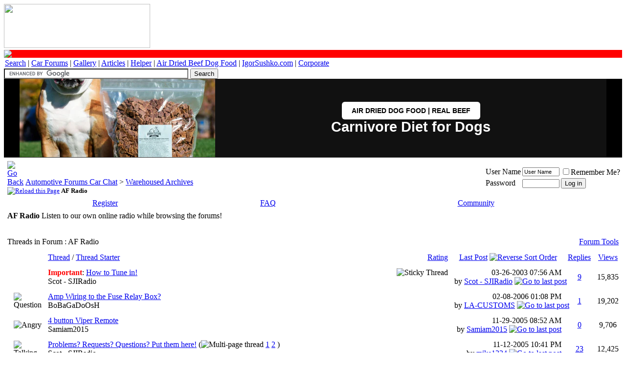

--- FILE ---
content_type: text/html; charset=ISO-8859-1
request_url: https://www.automotiveforums.com/vbulletin/forumdisplay.php?s=184a968689f921bbc220c72159d4d8f5&f=1154
body_size: 13632
content:
<!DOCTYPE html>
<!-- BEGIN TEMPLATE: FORUMDISPLAY -->

<html xmlns="https://www.w3.org/1999/xhtml" dir="ltr" lang="en">
<!--  -->
<head>
<!-- BEGIN TEMPLATE: headinclude -->
<meta http-equiv="Content-Type" content="text/html; charset=ISO-8859-1" />
<meta http-equiv="Content-Security-Policy" content="upgrade-insecure-requests" />

	<style type="text/css">
@media screen and (max-width: 768px) {

    /* 1. Baseline Text Size */
    body, table, tr, td, th, p, li, div, font, span, a, strong, b, i, u, input, select, textarea {
        font-size: 14px !important;
        line-height: 1.8 !important;
    }

    /* --- FIX: RED LINE COLLAPSE --- */
    /* This targets the red row specifically and forces it to be tiny */
    tr[bgcolor="#FF0000"] td {
        font-size: 0px !important;
        line-height: 0px !important;
        height: 3px !important;
        padding: 0px !important;
    }

    /* 2. Target ONLY the Forum Title Column for wrapping */
    td.alt1Active, 
    td.alt1Active div, 
    td.alt1Active a {
        white-space: normal !important;
        word-wrap: break-word !important;
        overflow-wrap: break-word !important;
        word-break: break-word !important;
        max-width: 100vw !important;
    }

    /* 3. Hide Threads & Posts (With Protection for Categories) */
    .tborder tr > td:first-child:nth-last-child(n+4) ~ td:nth-last-child(1):not(.tcat):not(.af_col_4),
    .tborder tr > td:first-child:nth-last-child(n+4) ~ td:nth-last-child(2):not(.tcat):not(.af_col_3) {
        display: none !important;
    }
}
</style>


<meta name="keywords" content="AF Radio, automotive forums, forum, message board, bulletin board, discussion, discuss, autos, auto, car, cars, problems, technical, community" />
<meta name="description" content="Listen to our own online radio while browsing the forums!" />

<base href="https://www.automotiveforums.com/vbulletin/" />
<script type="9543403c3b7bad4302388691-text/javascript">var plstart = new Date();</script> 
<!-- CSS Stylesheet -->
<link rel="stylesheet" type="text/css" href="https://staticaf.com/vbulletin/clientscript/all_CSS_combined.css" id="vbulletin_css" />


<!-- / CSS Stylesheet -->

<!--forumdisplay or index -->
<!-- guest -->
<script type="9543403c3b7bad4302388691-text/javascript" src="https://staticaf.com/vbulletin/clientscript/guestforum.js?v=380"></script>







<script type="9543403c3b7bad4302388691-text/javascript">
<!--
var SESSIONURL = "s=2ac76b78702e9a881ed4a1b46bd88d59&";
var SECURITYTOKEN = "guest";
var IMGDIR_MISC = "https://staticaf.com/vbulletin/images/misc";
var vb_disable_ajax = parseInt("0", 10);
// -->
</script>

<!-- PUT THIS TAG IN THE head SECTION -->
<script type="9543403c3b7bad4302388691-text/javascript">
var googletag = googletag || {};
googletag.cmd = googletag.cmd || [];
(function() {
var gads = document.createElement('script');
gads.async = true;
gads.type = 'text/javascript';
var useSSL = 'https:' == document.location.protocol;
gads.src = (useSSL ? 'https:' : 'http:') + 
'//www.googletagservices.com/tag/js/gpt.js';
var node = document.getElementsByTagName('script')[0];
node.parentNode.insertBefore(gads, node);
})();
</script>
<script type="9543403c3b7bad4302388691-text/javascript">
googletag.cmd.push(function() {




  googletag.defineSlot('/1012344/970x90_Top', [[970, 90], [970, 250]], 'div-gpt-ad-1401789828029-2').addService(googletag.pubads());
  // googletag.defineSlot('/1012344/Forums_ROS_160x600_noad', [160, 600], 'div-gpt-ad-1401789828029-3').addService(googletag.pubads());


googletag.defineSlot('/1012344/1x1', [1,1], 'div-gpt-ad-1401789828029-3').addService(googletag.pubads());
googletag.pubads().setTargeting("forumid", ["1154","1767","-1"]);
googletag.pubads().enableSingleRequest();
googletag.pubads().disableInitialLoad();
googletag.pubads().collapseEmptyDivs(true);
googletag.enableServices();
});
</script>
<!-- AWS START AMAZON -->
<script type="9543403c3b7bad4302388691-text/javascript">
  !function(a9,a,p,s,t,A,g){if(a[a9])return;function q(c,r){a[a9]._Q.push([c,r])}a[a9]={init:function(){q("i",arguments)},fetchBids:function(){q("f",arguments)},setDisplayBids:function(){},targetingKeys:function(){return[]},_Q:[]};A=p.createElement(s);A.async=!0;A.src=t;g=p.getElementsByTagName(s)[0];g.parentNode.insertBefore(A,g)}("apstag",window,document,"script","//c.amazon-adsystem.com/aax2/apstag.js");

  // initialize apstag and have apstag set bids on the googletag slots when they are returned to the page
  apstag.init({
    pubID: '383ee732-bb46-491a-a02c-c1dc18ee7e73',
    adServer: 'googletag',
    bidTimeout: 2e3
  });
  // request the bids for the four googletag slots
  apstag.fetchBids({
    slots: [
	
	
	{
      slotID: 'div-gpt-ad-1401789828029-2', //example: div-gpt-ad-1475102693815-0
      slotName: '/1012344/970x90_Top', //example: //example: /116082170/slot2
      sizes: [[970, 90], [970, 250]] //example: [[300,250],[300, 600]]
    }
	
	
	
	]
  }, function(bids) {
    // set apstag bids, then trigger the first request to DFP
    googletag.cmd.push(function() {
      apstag.setDisplayBids();
      googletag.pubads().refresh();    
    });
  });
</script>

<!-- AWS END AMAZON -->

<!-- '/vbulletin/forumdisplay.php' END OF TAG FOR head SECTION -->



	<link rel="alternate" type="application/rss+xml" title="Automotive Forums Car Chat RSS Feed" href="external.php?type=RSS2" />
	
		<link rel="alternate" type="application/rss+xml" title="Automotive Forums Car Chat - AF Radio - RSS Feed" href="external.php?type=RSS2&amp;forumids=1154" />

<meta name="viewport" content="width=device-width, initial-scale=1">





<link rel="canonical" href="https://www.automotiveforums.com/vbulletin/forumdisplay.php?f=1154"/>




<!-- END TEMPLATE: headinclude -->
<title>AF Radio - Automotive Forums Car Chat</title>

</head>
<body>
<!-- BEGIN TEMPLATE: header -->
<!-- /1012344/1x1 -->
<div id='div-gpt-ad-1401789828029-3'>
<script type="9543403c3b7bad4302388691-text/javascript">
googletag.cmd.push(function() { googletag.display('div-gpt-ad-1401789828029-3'); });
</script>
</div>
<base href="https://www.automotiveforums.com/vbulletin/" />
<a name="top"></a>
       <a href="https://www.automotiveforums.com"><img border="0" scalefit="1" width="299" height="90" src="https://staticaf.com/img/logo/normallogo-dependency.gif"></a>

<table border="0" cellspacing="0" cellpadding="2" width="100%">
<tr bgcolor="#FF0000">
    <td align="left" style="line-height: 0px; font-size: 0px; padding: 0px; height: 3px;">
        <img src="https://staticaf.com/img/pixel.gif" width="1" height="3" border="0" alt="-">
    </td>
</tr>
<tr class="sitenav"><td>
    <a target="_top" href="https://www.automotiveforums.com/search">Search</a> | <a target="_top" href="https://www.automotiveforums.com">Car Forums</a> | <a target="_top" href="https://files.automotiveforums.com">Gallery</a> | <a target="_top" href="https://www.automotivearticles.com">Articles</a> | <a target="_top" href="https://www.automotivehelper.com">Helper</a> | <a target="_top" href="https://grandfuturedogfood.com" onClick="if (!window.__cfRLUnblockHandlers) return false; javascript: pageTracker._trackPageview('/outgoing/dogfood');" data-cf-modified-9543403c3b7bad4302388691-="">Air Dried Beef Dog Food</a> | <a target="_top" href="https://www.igorsushko.com" onClick="if (!window.__cfRLUnblockHandlers) return false; javascript: pageTracker._trackPageview('/outgoing/igorsushko.com');" data-cf-modified-9543403c3b7bad4302388691-="">IgorSushko.com</a> | <a target="_top" href="https://www.automotiveforums.com/corporate/index.php">Corporate</a>
</td></tr>
</table>

<div class="af-top-decoration"></div>

<div class="af-navbar-wrap">
    
    <div class="af-nav-item af-search-box">
        <form action="https://www.automotiveforums.com/search/af.php" id="cse-search-box">
            <div>
                <input type="hidden" name="cx" value="partner-pub-2911997839133131:1336129406" />
                <input type="hidden" name="cof" value="FORID:10" />
                <input type="hidden" name="ie" value="UTF-8" />
                <input type="text" name="q" size="45" class="af-search-input" />
                <input type="submit" name="sa" value="Search" class="af-search-btn" />
            </div>
        </form>
        <script type="9543403c3b7bad4302388691-text/javascript" src="https://www.google.com/cse/brand?form=cse-search-box&lang=en"></script>
    </div>
<!--
    <div class="af-nav-item af-quick-links">
        <a href="https://www.automotiveforums.com/vbulletin/search.php?do=getdaily" rel="nofollow">Latest</a>
        <span class="af-separator">|</span>
        <a href="https://www.automotiveforums.com/vbulletin/search.php?do=process&replyless=1&replylimit=0&exclude=2123,2217,2218,2219,2220,2221,2222,2223,2224,2225&nocache=0">0 Rplys</a>
    </div>

    -->

</div>
<!-- content table -->
<!-- BEGIN TEMPLATE: spacer_open -->
<!-- open content container -->

<div align="center">
	<div class="page" style="width:100%; text-align:left">
		<div style="padding:0px 1px 0px 1px" align="left">

<!-- END TEMPLATE: spacer_open -->
<!-- google_ad_region_start=main -->


<!-- BEGIN TEMPLATE: ad_header_end -->

<!-- END TEMPLATE: ad_header_end -->

<a name="login"></a>



</div>
 

<div class="hero-section-wrapper">
  <style>
    /* --- Component-Specific Styles --- */
    .hero-section-wrapper {
      font-family: Inter, sans-serif;
      position: relative;
      display: block;
      overflow: hidden;
      background-color: #000000;
      box-sizing: border-box;
      border-bottom: 1px solid #333;
      width: 100%;
    }

    .hero-section-wrapper *,
    .hero-section-wrapper *::before,
    .hero-section-wrapper *::after {
      box-sizing: border-box;
    }

    /* --- DESKTOP LAYOUT --- */
    .hero-section-wrapper .hero-link {
      display: flex;
      flex-direction: row;
      align-items: center;
      justify-content: center;
      
      /* Centering & Width Control */
      width: 100%;
      max-width: 1200px; 
      margin: 0 auto;    
      
      text-decoration: none;
      color: #ffffff;
      background-color: #111;
      
      /* Height Constraints */
      height: 20vh; 
      max-height: 250px; 
      min-height: 160px; 
    }

    /* Left Side: The Image */
    .hero-section-wrapper .hero-image-container {
      height: 100%;
      flex: 0 0 auto;
      aspect-ratio: 1 / 1; 
      position: relative;
      overflow: hidden;
      background-color: #000;
    }

    .hero-section-wrapper .hero-image-container img {
      width: 100%;
      height: 100%;
      object-fit: cover;
      object-position: center;
      display: block;
    }

    /* Right Side: The Content */
    .hero-section-wrapper .hero-content {
      flex: 1; 
      display: flex;
      flex-direction: column;
      gap: 12px;
      align-items: center; 
      justify-content: center;
      text-align: center; 
      padding: 0 2rem;
    }

    /* Typography (Desktop) */
    .hero-section-wrapper .hero-headline {
      font-family: Inter, sans-serif;
      font-size: 1.8rem;
      font-weight: 700;
      line-height: 1.1;
      color: #ffffff;
      margin: 0;
    }

    .hero-section-wrapper .hero-button {
      display: inline-block;
      padding: 10px 20px;
      font-family: Inter, sans-serif;
      text-align: center;
      border-radius: 6px;
      color: #000000;
      background-color: #ffffff;
      font-size: 0.9rem;
      font-weight: 600;
      text-transform: uppercase;
      white-space: nowrap; 
      transition: opacity 0.2s ease;
    }

    .hero-section-wrapper .hero-link:hover .hero-button {
      opacity: 0.9;
    }

    /* --- MOBILE RESPONSIVE STYLES --- */
    @media screen and (max-width: 768px) {
      .hero-section-wrapper .hero-link {
        height: auto; 
        max-height: none;
        min-height: 140px; 
        max-width: 100%;
        padding: 0;
      }

      .hero-section-wrapper .hero-image-container {
        aspect-ratio: auto;
        flex: 0 0 40%;
        max-width: 40%;
      }

      .hero-section-wrapper .hero-content {
        flex: 1;
        padding: 0.5rem; /* Reduced padding */
        align-items: center;
        text-align: center;
        gap: 6px; /* Tighter gap */
      }

      /* CHANGED: Increased Headline Size */
      .hero-section-wrapper .hero-headline {
        font-size: 1.3rem !important; /* Much Bigger */
        line-height: 1.1;
      }

      /* CHANGED: Decreased Button Size */
      .hero-section-wrapper .hero-button {
        padding: 6px 10px; /* Smaller padding */
        font-size: 0.7rem !important; /* Smaller text */
        white-space: normal;
        line-height: 1.2;
      }
    }
  </style>

  <div style="width: 100%; background-color: #000; display: flex; justify-content: center;">
    <a href="https://grandfuturedogfood.com/products/air-dried-dog-food-beef" class="hero-link">
      
      <div class="hero-image-container">
        <img 
          src="https://grandfuturedogfood.com/cdn/shop/files/air-dried-dog-food-real-beef-grand-future-10lb-bulldog.jpg?v=1764674123&width=400"  
          alt="Grand Future Air Dried Beef Dog Food"
          loading="eager"
        >
      </div>

      <div class="hero-content">
        <span class="hero-button">Air Dried Dog Food | Real Beef</span>
<p class="hero-headline">Carnivore Diet for Dogs</p>
      </div>

    </a>
  </div>
</div>

<!-- END TEMPLATE: header -->
<!-- BEGIN TEMPLATE: navbar -->
<!--parent_titles = "" 
googletag.pubads().setTargeting("forumid", ["1154","1767","-1"]);

-->

<!-- breadcrumb, login, pm info -->
<table class="tborder" cellpadding="6" cellspacing="1" border="0" width="100%" align="center">
<tr>
	<td class="alt1" width="100%">
		
			<table cellpadding="0" cellspacing="0" border="0">
			<tr valign="bottom">
				<td><a href="#" onclick="if (!window.__cfRLUnblockHandlers) return false; history.back(1); return false;" data-cf-modified-9543403c3b7bad4302388691-=""><img src="https://staticaf.com/vbulletin/images/misc/navbits_start.gif" width="15" height="15" alt="Go Back" border="0" /></a></td>
				<td>&nbsp;</td>
				<td width="100%"><span class="navbar"><a href="index.php?s=2ac76b78702e9a881ed4a1b46bd88d59" accesskey="1">Automotive Forums Car Chat</a></span> <!-- BEGIN TEMPLATE: navbar_link -->

	<span class="navbar">&gt; <a href="forumdisplay.php?s=2ac76b78702e9a881ed4a1b46bd88d59&amp;f=1767">Warehoused Archives</a></span>


<!-- END TEMPLATE: navbar_link --></td>
			</tr>
			<tr>
				<td class="navbar" style="font-size:10pt; padding-top:1px" colspan="3"><a href="/vbulletin/forumdisplay.php?s=184a968689f921bbc220c72159d4d8f5&amp;f=1154"><img class="inlineimg" src="https://staticaf.com/vbulletin/images/misc/navbits_finallink_ltr.gif" alt="Reload this Page" border="0" /></a> <strong><!-- BEGIN TEMPLATE: navbar_link -->

	AF Radio


<!-- END TEMPLATE: navbar_link --></strong></td>
			</tr>
			</table>
		
	</td>

	<td class="alt2" nowrap="nowrap" style="padding:0px">
		<!-- login form -->
		<form action="login.php?do=login" method="post" onsubmit="if (!window.__cfRLUnblockHandlers) return false; md5hash(vb_login_password, vb_login_md5password, vb_login_md5password_utf, 1)" data-cf-modified-9543403c3b7bad4302388691-="">


		<table cellpadding="0" cellspacing="3" border="0">
		<tr>
			<td class="smallfont" style="white-space: nowrap;"><label for="navbar_username">User Name</label></td>
			<td><input type="text" class="bginput" style="font-size: 11px" name="vb_login_username" id="navbar_username" size="10" accesskey="u" tabindex="101" value="User Name" onfocus="if (!window.__cfRLUnblockHandlers) return false; if (this.value == 'User Name') this.value = '';" data-cf-modified-9543403c3b7bad4302388691-="" /></td>
			<td class="smallfont" nowrap="nowrap"><label for="cb_cookieuser_navbar"><input type="checkbox" name="cookieuser" value="1" tabindex="103" id="cb_cookieuser_navbar" accesskey="c" />Remember Me?</label></td>
		</tr>
		<tr>
			<td class="smallfont"><label for="navbar_password">Password</label></td>
			<td><input type="password" class="bginput" style="font-size: 11px" name="vb_login_password" id="navbar_password" size="10" tabindex="102" /></td>
			<td><input type="submit" class="button" value="Log in" tabindex="104" title="Enter your username and password in the boxes provided to login, or click the 'register' button to create a profile for yourself." accesskey="s" /></td>
		</tr>
		</table>
		<input type="hidden" name="s" value="2ac76b78702e9a881ed4a1b46bd88d59" />
		<input type="hidden" name="securitytoken" value="guest" />
		<input type="hidden" name="do" value="login" />
		<input type="hidden" name="vb_login_md5password" />
		<input type="hidden" name="vb_login_md5password_utf" />
		</form>
		<!-- / login form -->
	</td>

</tr>
</table>
<!-- / breadcrumb, login, pm info -->

<!-- nav buttons bar -->
<div class="tborder" style="padding:1px; border-top-width:0px">
	<table cellpadding="0" cellspacing="0" border="0" width="100%" align="center">
	<tr align="center">
		
		
			<td class="vbmenu_control"><a href="reg.php?s=2ac76b78702e9a881ed4a1b46bd88d59" rel="nofollow">Register</a></td>
		
		
		<td class="vbmenu_control"><a rel="help" href="faq.php?s=2ac76b78702e9a881ed4a1b46bd88d59" accesskey="5">FAQ</a></td>
		
			<td class="vbmenu_control"><a id="community" href="/vbulletin/forumdisplay.php?f=1154&amp;nojs=1#community" rel="nofollow" accesskey="6">Community</a> <script type="9543403c3b7bad4302388691-text/javascript"> vbmenu_register("community"); </script></td>
		<!--
<td class="vbmenu_control"><a href="arcade.php?s=2ac76b78702e9a881ed4a1b46bd88d59">Arcade</a></td>
		<td class="vbmenu_control"><a href="calendar.php?s=2ac76b78702e9a881ed4a1b46bd88d59">Calendar</a></td>
		-->
			
			
		
		
		
		</tr>
	</table>
</div>
<!-- / nav buttons bar -->




	<table class="tborder" cellpadding="6" cellspacing="1" border="0" width="100%" align="center">
	<tr>
		<td class="alt1" width="100%"><strong>AF Radio</strong> <span class="smallfont">Listen to our own online radio while browsing the forums!</span></td>
	</tr>
	</table>
	



<!-- NAVBAR POPUP MENUS -->

	
	<!-- community link menu -->
	<div class="vbmenu_popup" id="community_menu" style="display:none;margin-top:3px" align="left">
		<table cellpadding="4" cellspacing="1" border="0">
		<tr><td class="thead">Community Links</td></tr>
		
		
					<tr><td class="vbmenu_option"><a href="group.php?s=2ac76b78702e9a881ed4a1b46bd88d59">Social Groups</a></td></tr>
		
		
		<tr><td class="vbmenu_option"><a href="profile.php?s=2ac76b78702e9a881ed4a1b46bd88d59&amp;do=buddylist">Contacts</a></td></tr>
		<tr><td class="vbmenu_option"><a href="memberlist.php?s=2ac76b78702e9a881ed4a1b46bd88d59">Members List</a></td></tr>
		
		</table>
	</div>
	<!-- / community link menu -->
	
	
	
	
	
<!-- / NAVBAR POPUP MENUS -->

<!-- PAGENAV POPUP -->
	<div class="vbmenu_popup" id="pagenav_menu" style="display:none">
		<table cellpadding="4" cellspacing="1" border="0">
		<tr>
			<td class="thead" nowrap="nowrap">Go to Page...</td>
		</tr>
		<tr>
			<td class="vbmenu_option" title="nohilite">
			<form action="index.php" method="get" onsubmit="if (!window.__cfRLUnblockHandlers) return false; return this.gotopage()" id="pagenav_form" data-cf-modified-9543403c3b7bad4302388691-="">
				<input type="text" class="bginput" id="pagenav_itxt" style="font-size:11px" size="4" />
				<input type="button" class="button" id="pagenav_ibtn" value="Go" />
			</form>
			</td>
		</tr>
		</table>
	</div>
<!-- / PAGENAV POPUP -->




<!-- BEGIN TEMPLATE: ad_navbar_below -->

<!-- END TEMPLATE: ad_navbar_below -->
<!-- END TEMPLATE: navbar -->





<!-- threads list  -->

<form action="inlinemod.php?forumid=1154" method="post" id="inlinemodform">
<input type="hidden" name="url" value="" />
<input type="hidden" name="s" value="2ac76b78702e9a881ed4a1b46bd88d59" />
<input type="hidden" name="securitytoken" value="guest" />
<input type="hidden" name="forumid" value="1154" />

<!-- controls above thread list -->
<table cellpadding="0" cellspacing="0" border="0" width="100%" style="margin-bottom:3px">
<tr valign="bottom">
	<td class="smallfont">&nbsp;</td>
	<td align="center">&nbsp;</td>
	
</tr>
</table>
<!-- / controls above thread list -->
<table class="tborder" cellpadding="6" cellspacing="1" border="0" width="100%" align="center" style="border-bottom-width:0px">
<tr>
	<td class="tcat" width="100%">Threads in Forum<span class="normal"> : AF Radio</span></td>
	<td class="vbmenu_control" id="forumtools" nowrap="nowrap"><a href="/vbulletin/forumdisplay.php?f=1154&amp;nojs=1#goto_forumtools" rel="nofollow">Forum Tools</a> <script type="9543403c3b7bad4302388691-text/javascript"> vbmenu_register("forumtools"); </script></td>
	
</tr>
</table>

<table class="tborder" cellpadding="6" cellspacing="1" border="0" width="100%" align="center" id="threadslist">
<tbody>

<tr>

	
		<td class="thead" colspan="2">&nbsp;</td>
	
	<td class="thead" width="100%">
		<span style="float:right"><a href="forumdisplay.php?s=2ac76b78702e9a881ed4a1b46bd88d59&amp;f=1154&amp;daysprune=-1&amp;order=desc&amp;sort=voteavg" rel="nofollow">Rating</a> </span>
		<a href="forumdisplay.php?s=2ac76b78702e9a881ed4a1b46bd88d59&amp;f=1154&amp;daysprune=-1&amp;order=asc&amp;sort=title" rel="nofollow">Thread</a>  /
		<a href="forumdisplay.php?s=2ac76b78702e9a881ed4a1b46bd88d59&amp;f=1154&amp;daysprune=-1&amp;order=asc&amp;sort=postusername" rel="nofollow">Thread Starter</a> 
	</td>
	<td class="thead" width="150" align="center" nowrap="nowrap"><span style="white-space:nowrap"><a href="forumdisplay.php?s=2ac76b78702e9a881ed4a1b46bd88d59&amp;f=1154&amp;daysprune=-1&amp;order=desc&amp;sort=lastpost" rel="nofollow">Last Post</a> <!-- BEGIN TEMPLATE: forumdisplay_sortarrow -->
<a href="forumdisplay.php?s=2ac76b78702e9a881ed4a1b46bd88d59&amp;f=1154&amp;daysprune=-1&amp;order=asc&amp;sort=lastpost&amp;pp=30&amp;page=1" rel="nofollow"><img class="inlineimg" src="https://staticaf.com/vbulletin/images/buttons/sortasc.gif" alt="Reverse Sort Order" border="0" /></a>
<!-- END TEMPLATE: forumdisplay_sortarrow --></span></td>
	<td class="thead" align="center" nowrap="nowrap"><span style="white-space:nowrap"><a href="forumdisplay.php?s=2ac76b78702e9a881ed4a1b46bd88d59&amp;f=1154&amp;daysprune=-1&amp;order=desc&amp;sort=replycount" rel="nofollow">Replies</a> </span></td>
	<td class="thead" align="center" nowrap="nowrap"><span style="white-space:nowrap"><a href="forumdisplay.php?s=2ac76b78702e9a881ed4a1b46bd88d59&amp;f=1154&amp;daysprune=-1&amp;order=desc&amp;sort=views" rel="nofollow">Views</a> </span></td>

	

</tr>
</tbody>


	<!-- show threads -->
	<tbody id="threadbits_forum_1154">
	
	<!-- BEGIN TEMPLATE: threadbit -->
<tr>
	<td class="alt1" id="td_threadstatusicon_93848">
		
		<img src="https://staticaf.com/vbulletin/images/statusicon/thread_hot_lock.gif" id="thread_statusicon_93848" alt="" border="" />
	</td>
	
		<td class="alt2">&nbsp;</td>
	

	<td class="alt1" id="td_threadtitle_93848" title="AF Radio is a streaming net radio station and you must have WinAmp or Real Player to listen. 
 
1. If you don't have WinAmp: Click Here 
(It's free to download and doesn't take that long.) 
 
2a. After downloading &amp; installing WinAmp:  
...">

		
		<div>
			
				<span style="float:right">
					
					
					
					
					
					
					 <img class="inlineimg" src="https://staticaf.com/vbulletin/images/misc/sticky.gif" alt="Sticky Thread" /> 
				</span>
			
			
			
			<b><font color="red">Important</font></b>:
			
			
			<a href="showthread.php?s=2ac76b78702e9a881ed4a1b46bd88d59&amp;t=93848" id="thread_title_93848">How to Tune in!</a>
			 
		</div>

		

		<div class="smallfont">
			
			
				<span style="cursor:pointer" onclick="if (!window.__cfRLUnblockHandlers) return false; window.open('member.php?s=2ac76b78702e9a881ed4a1b46bd88d59&amp;u=57872', '_self')" data-cf-modified-9543403c3b7bad4302388691-="">Scot - SJIRadio</span>
			
		</div>

		

	</td>

	
	<td class="alt2" title="Replies: 9, Views: 15,835">
		<div class="smallfont" style="text-align:right; white-space:nowrap">
			03-26-2003 <span class="time">07:56 AM</span><br />
			by <a href="member.php?s=2ac76b78702e9a881ed4a1b46bd88d59&amp;find=lastposter&amp;t=93848" rel="nofollow">Scot - SJIRadio</a>  <a href="showthread.php?s=2ac76b78702e9a881ed4a1b46bd88d59&amp;p=855095#post855095"><img class="inlineimg" src="https://staticaf.com/vbulletin/images/buttons/lastpost.gif" alt="Go to last post" border="0" /></a>
		</div>
	</td>
	

	
		<td class="alt1" align="center"><a href="misc.php?do=whoposted&amp;t=93848" onclick="if (!window.__cfRLUnblockHandlers) return false; who(93848); return false;" data-cf-modified-9543403c3b7bad4302388691-="">9</a></td>
		<td class="alt2" align="center">15,835</td>

		
	

	
</tr>
<!-- END TEMPLATE: threadbit -->
	
	<!-- BEGIN TEMPLATE: threadbit -->
<tr>
	<td class="alt1" id="td_threadstatusicon_499522">
		
		<img src="https://staticaf.com/vbulletin/images/statusicon/thread_hot.gif" id="thread_statusicon_499522" alt="" border="" />
	</td>
	
		<td class="alt2"><img src="http://staticaf.com/vbulletin/images/icons/icon5.gif" alt="Question" border="0" /></td>
	

	<td class="alt1" id="td_threadtitle_499522" title="i have one amp hooked to my fuse relay box, since it has two bolts in the fuse relay box, can i hook another amp to the other bolt?">

		
		<div>
			
			
			
			
			
			
			<a href="showthread.php?s=2ac76b78702e9a881ed4a1b46bd88d59&amp;t=499522" id="thread_title_499522">Amp Wiring to the Fuse Relay Box?</a>
			 
		</div>

		

		<div class="smallfont">
			
			
				<span style="cursor:pointer" onclick="if (!window.__cfRLUnblockHandlers) return false; window.open('member.php?s=2ac76b78702e9a881ed4a1b46bd88d59&amp;u=422998', '_self')" data-cf-modified-9543403c3b7bad4302388691-="">BoBaGaDoOsH</span>
			
		</div>

		

	</td>

	
	<td class="alt2" title="Replies: 1, Views: 19,202">
		<div class="smallfont" style="text-align:right; white-space:nowrap">
			02-08-2006 <span class="time">01:08 PM</span><br />
			by <a href="member.php?s=2ac76b78702e9a881ed4a1b46bd88d59&amp;find=lastposter&amp;t=499522" rel="nofollow">LA-CUSTOMS</a>  <a href="showthread.php?s=2ac76b78702e9a881ed4a1b46bd88d59&amp;p=3805838#post3805838"><img class="inlineimg" src="https://staticaf.com/vbulletin/images/buttons/lastpost.gif" alt="Go to last post" border="0" /></a>
		</div>
	</td>
	

	
		<td class="alt1" align="center"><a href="misc.php?do=whoposted&amp;t=499522" onclick="if (!window.__cfRLUnblockHandlers) return false; who(499522); return false;" data-cf-modified-9543403c3b7bad4302388691-="">1</a></td>
		<td class="alt2" align="center">19,202</td>

		
	

	
</tr>
<!-- END TEMPLATE: threadbit --><!-- BEGIN TEMPLATE: threadbit -->
<tr>
	<td class="alt1" id="td_threadstatusicon_488106">
		
		<img src="https://staticaf.com/vbulletin/images/statusicon/thread_hot.gif" id="thread_statusicon_488106" alt="" border="" />
	</td>
	
		<td class="alt2"><img src="http://staticaf.com/vbulletin/images/icons/icon8.gif" alt="Angry" border="0" /></td>
	

	<td class="alt1" id="td_threadtitle_488106" title="I purchased a new 4 button viper remote starter remote # EZSDEI474V, But I don't know how to reprogram it. Can you help please? 
   Contact me at samiam2015@juno.com 
 
   My name is Sam..........................">

		
		<div>
			
			
			
			
			
			
			<a href="showthread.php?s=2ac76b78702e9a881ed4a1b46bd88d59&amp;t=488106" id="thread_title_488106">4 button Viper Remote</a>
			 
		</div>

		

		<div class="smallfont">
			
			
				<span style="cursor:pointer" onclick="if (!window.__cfRLUnblockHandlers) return false; window.open('member.php?s=2ac76b78702e9a881ed4a1b46bd88d59&amp;u=410965', '_self')" data-cf-modified-9543403c3b7bad4302388691-="">Samiam2015</span>
			
		</div>

		

	</td>

	
	<td class="alt2" title="Replies: 0, Views: 9,706">
		<div class="smallfont" style="text-align:right; white-space:nowrap">
			11-29-2005 <span class="time">08:52 AM</span><br />
			by <a href="member.php?s=2ac76b78702e9a881ed4a1b46bd88d59&amp;find=lastposter&amp;t=488106" rel="nofollow">Samiam2015</a>  <a href="showthread.php?s=2ac76b78702e9a881ed4a1b46bd88d59&amp;p=3605600#post3605600"><img class="inlineimg" src="https://staticaf.com/vbulletin/images/buttons/lastpost.gif" alt="Go to last post" border="0" /></a>
		</div>
	</td>
	

	
		<td class="alt1" align="center"><a href="misc.php?do=whoposted&amp;t=488106" onclick="if (!window.__cfRLUnblockHandlers) return false; who(488106); return false;" data-cf-modified-9543403c3b7bad4302388691-="">0</a></td>
		<td class="alt2" align="center">9,706</td>

		
	

	
</tr>
<!-- END TEMPLATE: threadbit --><!-- BEGIN TEMPLATE: threadbit -->
<tr>
	<td class="alt1" id="td_threadstatusicon_93854">
		
		<img src="https://staticaf.com/vbulletin/images/statusicon/thread_hot.gif" id="thread_statusicon_93854" alt="" border="" />
	</td>
	
		<td class="alt2"><img src="http://staticaf.com/vbulletin/images/icons/icon10.gif" alt="Talking" border="0" /></td>
	

	<td class="alt1" id="td_threadtitle_93854" title="If you are having any problems with the stream or want to comment on it, please post them here :)">

		
		<div>
			
			
			
			
			
			
			<a href="showthread.php?s=2ac76b78702e9a881ed4a1b46bd88d59&amp;t=93854" id="thread_title_93854">Problems? Requests? Questions? Put them here!</a>
			<span class="smallfont" style="white-space:nowrap">(<img class="inlineimg" src="https://staticaf.com/vbulletin/images/misc/multipage.gif" alt="Multi-page thread" border="0" />  <!-- BEGIN TEMPLATE: threadbit_pagelink -->
<a href="showthread.php?s=2ac76b78702e9a881ed4a1b46bd88d59&amp;t=93854">1</a>
<!-- END TEMPLATE: threadbit_pagelink --> <!-- BEGIN TEMPLATE: threadbit_pagelink -->
<a href="showthread.php?s=2ac76b78702e9a881ed4a1b46bd88d59&amp;t=93854&amp;page=2">2</a>
<!-- END TEMPLATE: threadbit_pagelink -->)</span> 
		</div>

		

		<div class="smallfont">
			
			
				<span style="cursor:pointer" onclick="if (!window.__cfRLUnblockHandlers) return false; window.open('member.php?s=2ac76b78702e9a881ed4a1b46bd88d59&amp;u=57872', '_self')" data-cf-modified-9543403c3b7bad4302388691-="">Scot - SJIRadio</span>
			
		</div>

		

	</td>

	
	<td class="alt2" title="Replies: 23, Views: 12,425">
		<div class="smallfont" style="text-align:right; white-space:nowrap">
			11-12-2005 <span class="time">10:41 PM</span><br />
			by <a href="member.php?s=2ac76b78702e9a881ed4a1b46bd88d59&amp;find=lastposter&amp;t=93854" rel="nofollow">mike1224</a>  <a href="showthread.php?s=2ac76b78702e9a881ed4a1b46bd88d59&amp;p=3564941#post3564941"><img class="inlineimg" src="https://staticaf.com/vbulletin/images/buttons/lastpost.gif" alt="Go to last post" border="0" /></a>
		</div>
	</td>
	

	
		<td class="alt1" align="center"><a href="misc.php?do=whoposted&amp;t=93854" onclick="if (!window.__cfRLUnblockHandlers) return false; who(93854); return false;" data-cf-modified-9543403c3b7bad4302388691-="">23</a></td>
		<td class="alt2" align="center">12,425</td>

		
	

	
</tr>
<!-- END TEMPLATE: threadbit --><!-- BEGIN TEMPLATE: threadbit -->
<tr>
	<td class="alt1" id="td_threadstatusicon_296387">
		
		<img src="https://staticaf.com/vbulletin/images/statusicon/thread_hot.gif" id="thread_statusicon_296387" alt="" border="" />
	</td>
	
		<td class="alt2">&nbsp;</td>
	

	<td class="alt1" id="td_threadtitle_296387" title="i have a 93 ford bronco and the transmission slams in the low gears when cold then stops when it gets up to temp what could be the problem?">

		
		<div>
			
			
			
			
			
			
			<a href="showthread.php?s=2ac76b78702e9a881ed4a1b46bd88d59&amp;t=296387" id="thread_title_296387">need help</a>
			 
		</div>

		

		<div class="smallfont">
			
			
				<span style="cursor:pointer" onclick="if (!window.__cfRLUnblockHandlers) return false; window.open('member.php?s=2ac76b78702e9a881ed4a1b46bd88d59&amp;u=240572', '_self')" data-cf-modified-9543403c3b7bad4302388691-="">jmccormic001</span>
			
		</div>

		

	</td>

	
	<td class="alt2" title="Replies: 0, Views: 8,769">
		<div class="smallfont" style="text-align:right; white-space:nowrap">
			10-05-2004 <span class="time">11:25 AM</span><br />
			by <a href="member.php?s=2ac76b78702e9a881ed4a1b46bd88d59&amp;find=lastposter&amp;t=296387" rel="nofollow">jmccormic001</a>  <a href="showthread.php?s=2ac76b78702e9a881ed4a1b46bd88d59&amp;p=2311013#post2311013"><img class="inlineimg" src="https://staticaf.com/vbulletin/images/buttons/lastpost.gif" alt="Go to last post" border="0" /></a>
		</div>
	</td>
	

	
		<td class="alt1" align="center"><a href="misc.php?do=whoposted&amp;t=296387" onclick="if (!window.__cfRLUnblockHandlers) return false; who(296387); return false;" data-cf-modified-9543403c3b7bad4302388691-="">0</a></td>
		<td class="alt2" align="center">8,769</td>

		
	

	
</tr>
<!-- END TEMPLATE: threadbit --><!-- BEGIN TEMPLATE: threadbit -->
<tr>
	<td class="alt1" id="td_threadstatusicon_94749">
		
		<img src="https://staticaf.com/vbulletin/images/statusicon/thread_hot.gif" id="thread_statusicon_94749" alt="" border="" />
	</td>
	
		<td class="alt2">&nbsp;</td>
	

	<td class="alt1" id="td_threadtitle_94749" title="This saturday at 5pm EST we will be having our first live-to-air, talk/conference show. You will be able to participate by using PalTalk (This is a free program which can be downloaded from www.paltalk.com). To participate all you need is a mic and...">

		
		<div>
			
			
			
			
			
			
			<a href="showthread.php?s=2ac76b78702e9a881ed4a1b46bd88d59&amp;t=94749" id="thread_title_94749">AF Radio Talk/Conference Show Saturday!</a>
			 
		</div>

		

		<div class="smallfont">
			
			
				<span style="cursor:pointer" onclick="if (!window.__cfRLUnblockHandlers) return false; window.open('member.php?s=2ac76b78702e9a881ed4a1b46bd88d59&amp;u=57872', '_self')" data-cf-modified-9543403c3b7bad4302388691-="">Scot - SJIRadio</span>
			
		</div>

		

	</td>

	
	<td class="alt2" title="Replies: 2, Views: 9,230">
		<div class="smallfont" style="text-align:right; white-space:nowrap">
			01-24-2004 <span class="time">02:13 PM</span><br />
			by <a href="member.php?s=2ac76b78702e9a881ed4a1b46bd88d59&amp;find=lastposter&amp;t=94749" rel="nofollow">Omni Freak</a>  <a href="showthread.php?s=2ac76b78702e9a881ed4a1b46bd88d59&amp;p=1496697#post1496697"><img class="inlineimg" src="https://staticaf.com/vbulletin/images/buttons/lastpost.gif" alt="Go to last post" border="0" /></a>
		</div>
	</td>
	

	
		<td class="alt1" align="center"><a href="misc.php?do=whoposted&amp;t=94749" onclick="if (!window.__cfRLUnblockHandlers) return false; who(94749); return false;" data-cf-modified-9543403c3b7bad4302388691-="">2</a></td>
		<td class="alt2" align="center">9,230</td>

		
	

	
</tr>
<!-- END TEMPLATE: threadbit --><!-- BEGIN TEMPLATE: threadbit -->
<tr>
	<td class="alt1" id="td_threadstatusicon_171293">
		
		<img src="https://staticaf.com/vbulletin/images/statusicon/thread_hot.gif" id="thread_statusicon_171293" alt="" border="" />
	</td>
	
		<td class="alt2">&nbsp;</td>
	

	<td class="alt1" id="td_threadtitle_171293" title="hey since u guys have winamp to listen to af radio which is cool and all, but sometimes like right now im in the mood to listen to some trance and i dont feel like waiting till the time for trance is to come up so i went to shoutcast.com in the...">

		
		<div>
			
			
			
			
			
			
			<a href="showthread.php?s=2ac76b78702e9a881ed4a1b46bd88d59&amp;t=171293" id="thread_title_171293">Any type of music u want they have.</a>
			 
		</div>

		

		<div class="smallfont">
			
			
				<span style="cursor:pointer" onclick="if (!window.__cfRLUnblockHandlers) return false; window.open('member.php?s=2ac76b78702e9a881ed4a1b46bd88d59&amp;u=70366', '_self')" data-cf-modified-9543403c3b7bad4302388691-="">myeclipseisnicer</span>
			
		</div>

		

	</td>

	
	<td class="alt2" title="Replies: 1, Views: 8,945">
		<div class="smallfont" style="text-align:right; white-space:nowrap">
			01-03-2004 <span class="time">09:49 PM</span><br />
			by <a href="member.php?s=2ac76b78702e9a881ed4a1b46bd88d59&amp;find=lastposter&amp;t=171293" rel="nofollow">Scot - SJIRadio</a>  <a href="showthread.php?s=2ac76b78702e9a881ed4a1b46bd88d59&amp;p=1437374#post1437374"><img class="inlineimg" src="https://staticaf.com/vbulletin/images/buttons/lastpost.gif" alt="Go to last post" border="0" /></a>
		</div>
	</td>
	

	
		<td class="alt1" align="center"><a href="misc.php?do=whoposted&amp;t=171293" onclick="if (!window.__cfRLUnblockHandlers) return false; who(171293); return false;" data-cf-modified-9543403c3b7bad4302388691-="">1</a></td>
		<td class="alt2" align="center">8,945</td>

		
	

	
</tr>
<!-- END TEMPLATE: threadbit --><!-- BEGIN TEMPLATE: threadbit -->
<tr>
	<td class="alt1" id="td_threadstatusicon_168076">
		
		<img src="https://staticaf.com/vbulletin/images/statusicon/thread_hot.gif" id="thread_statusicon_168076" alt="" border="" />
	</td>
	
		<td class="alt2">&nbsp;</td>
	

	<td class="alt1" id="td_threadtitle_168076" title="son has a alpine stereo with 2 pre outs just a left and right and has a pioneer gm-x304 bridgable amp he wants to hook up to a single sub....can someone please assist me in how to hook the wiring to the anp and make this give the best output...">

		
		<div>
			
			
			
			
			
			
			<a href="showthread.php?s=2ac76b78702e9a881ed4a1b46bd88d59&amp;t=168076" id="thread_title_168076">amp and sub wiring</a>
			 
		</div>

		

		<div class="smallfont">
			
			
				<span style="cursor:pointer" onclick="if (!window.__cfRLUnblockHandlers) return false; window.open('member.php?s=2ac76b78702e9a881ed4a1b46bd88d59&amp;u=127237', '_self')" data-cf-modified-9543403c3b7bad4302388691-="">dtpaine</span>
			
		</div>

		

	</td>

	
	<td class="alt2" title="Replies: 1, Views: 11,195">
		<div class="smallfont" style="text-align:right; white-space:nowrap">
			12-26-2003 <span class="time">10:42 PM</span><br />
			by <a href="member.php?s=2ac76b78702e9a881ed4a1b46bd88d59&amp;find=lastposter&amp;t=168076" rel="nofollow">Scot - SJIRadio</a>  <a href="showthread.php?s=2ac76b78702e9a881ed4a1b46bd88d59&amp;p=1417720#post1417720"><img class="inlineimg" src="https://staticaf.com/vbulletin/images/buttons/lastpost.gif" alt="Go to last post" border="0" /></a>
		</div>
	</td>
	

	
		<td class="alt1" align="center"><a href="misc.php?do=whoposted&amp;t=168076" onclick="if (!window.__cfRLUnblockHandlers) return false; who(168076); return false;" data-cf-modified-9543403c3b7bad4302388691-="">1</a></td>
		<td class="alt2" align="center">11,195</td>

		
	

	
</tr>
<!-- END TEMPLATE: threadbit --><!-- BEGIN TEMPLATE: threadbit -->
<tr>
	<td class="alt1" id="td_threadstatusicon_130737">
		
		<img src="https://staticaf.com/vbulletin/images/statusicon/thread_hot.gif" id="thread_statusicon_130737" alt="" border="" />
	</td>
	
		<td class="alt2">&nbsp;</td>
	

	<td class="alt1" id="td_threadtitle_130737" title="is there anyway u guys could email me a list of artist/songs u-all play your music is the sh*t!!!!!!!!!!!!!!!!!!!!!!!!!!!!!i love it!!!! 
 
e-mail me at hyatuspreformance@hotmail.com">

		
		<div>
			
			
			
			
			
			
			<a href="showthread.php?s=2ac76b78702e9a881ed4a1b46bd88d59&amp;t=130737" id="thread_title_130737">playlist.....</a>
			 
		</div>

		

		<div class="smallfont">
			
			
				<span style="cursor:pointer" onclick="if (!window.__cfRLUnblockHandlers) return false; window.open('member.php?s=2ac76b78702e9a881ed4a1b46bd88d59&amp;u=82015', '_self')" data-cf-modified-9543403c3b7bad4302388691-="">Hyatus</span>
			
		</div>

		

	</td>

	
	<td class="alt2" title="Replies: 0, Views: 8,959">
		<div class="smallfont" style="text-align:right; white-space:nowrap">
			08-24-2003 <span class="time">08:13 PM</span><br />
			by <a href="member.php?s=2ac76b78702e9a881ed4a1b46bd88d59&amp;find=lastposter&amp;t=130737" rel="nofollow">Hyatus</a>  <a href="showthread.php?s=2ac76b78702e9a881ed4a1b46bd88d59&amp;p=1176060#post1176060"><img class="inlineimg" src="https://staticaf.com/vbulletin/images/buttons/lastpost.gif" alt="Go to last post" border="0" /></a>
		</div>
	</td>
	

	
		<td class="alt1" align="center"><a href="misc.php?do=whoposted&amp;t=130737" onclick="if (!window.__cfRLUnblockHandlers) return false; who(130737); return false;" data-cf-modified-9543403c3b7bad4302388691-="">0</a></td>
		<td class="alt2" align="center">8,959</td>

		
	

	
</tr>
<!-- END TEMPLATE: threadbit --><!-- BEGIN TEMPLATE: threadbit -->
<tr>
	<td class="alt1" id="td_threadstatusicon_121331">
		
		<img src="https://staticaf.com/vbulletin/images/statusicon/thread_hot.gif" id="thread_statusicon_121331" alt="" border="" />
	</td>
	
		<td class="alt2">&nbsp;</td>
	

	<td class="alt1" id="td_threadtitle_121331" title="will not work...">

		
		<div>
			
			
			
			
			
			
			<a href="showthread.php?s=2ac76b78702e9a881ed4a1b46bd88d59&amp;t=121331" id="thread_title_121331">won't work</a>
			 
		</div>

		

		<div class="smallfont">
			
			
				<span style="cursor:pointer" onclick="if (!window.__cfRLUnblockHandlers) return false; window.open('member.php?s=2ac76b78702e9a881ed4a1b46bd88d59&amp;u=77836', '_self')" data-cf-modified-9543403c3b7bad4302388691-="">tbirder</span>
			
		</div>

		

	</td>

	
	<td class="alt2" title="Replies: 1, Views: 8,983">
		<div class="smallfont" style="text-align:right; white-space:nowrap">
			07-24-2003 <span class="time">08:53 AM</span><br />
			by <a href="member.php?s=2ac76b78702e9a881ed4a1b46bd88d59&amp;find=lastposter&amp;t=121331" rel="nofollow">Scot - SJIRadio</a>  <a href="showthread.php?s=2ac76b78702e9a881ed4a1b46bd88d59&amp;p=1104886#post1104886"><img class="inlineimg" src="https://staticaf.com/vbulletin/images/buttons/lastpost.gif" alt="Go to last post" border="0" /></a>
		</div>
	</td>
	

	
		<td class="alt1" align="center"><a href="misc.php?do=whoposted&amp;t=121331" onclick="if (!window.__cfRLUnblockHandlers) return false; who(121331); return false;" data-cf-modified-9543403c3b7bad4302388691-="">1</a></td>
		<td class="alt2" align="center">8,983</td>

		
	

	
</tr>
<!-- END TEMPLATE: threadbit --><!-- BEGIN TEMPLATE: threadbit -->
<tr>
	<td class="alt1" id="td_threadstatusicon_112404">
		
		<img src="https://staticaf.com/vbulletin/images/statusicon/thread_hot.gif" id="thread_statusicon_112404" alt="" border="" />
	</td>
	
		<td class="alt2">&nbsp;</td>
	

	<td class="alt1" id="td_threadtitle_112404" title="www.di.fm is better :tongue: but the music here is good too">

		
		<div>
			
			
			
			
			
			
			<a href="showthread.php?s=2ac76b78702e9a881ed4a1b46bd88d59&amp;t=112404" id="thread_title_112404">di</a>
			 
		</div>

		

		<div class="smallfont">
			
			
				<span style="cursor:pointer" onclick="if (!window.__cfRLUnblockHandlers) return false; window.open('member.php?s=2ac76b78702e9a881ed4a1b46bd88d59&amp;u=72097', '_self')" data-cf-modified-9543403c3b7bad4302388691-="">Trancebot</span>
			
		</div>

		

	</td>

	
	<td class="alt2" title="Replies: 6, Views: 8,834">
		<div class="smallfont" style="text-align:right; white-space:nowrap">
			06-24-2003 <span class="time">09:46 PM</span><br />
			by <a href="member.php?s=2ac76b78702e9a881ed4a1b46bd88d59&amp;find=lastposter&amp;t=112404" rel="nofollow">Scot - SJIRadio</a>  <a href="showthread.php?s=2ac76b78702e9a881ed4a1b46bd88d59&amp;p=1027426#post1027426"><img class="inlineimg" src="https://staticaf.com/vbulletin/images/buttons/lastpost.gif" alt="Go to last post" border="0" /></a>
		</div>
	</td>
	

	
		<td class="alt1" align="center"><a href="misc.php?do=whoposted&amp;t=112404" onclick="if (!window.__cfRLUnblockHandlers) return false; who(112404); return false;" data-cf-modified-9543403c3b7bad4302388691-="">6</a></td>
		<td class="alt2" align="center">8,834</td>

		
	

	
</tr>
<!-- END TEMPLATE: threadbit --><!-- BEGIN TEMPLATE: threadbit -->
<tr>
	<td class="alt1" id="td_threadstatusicon_112502">
		
		<img src="https://staticaf.com/vbulletin/images/statusicon/thread_hot.gif" id="thread_statusicon_112502" alt="" border="" />
	</td>
	
		<td class="alt2"><img src="http://staticaf.com/vbulletin/images/icons/icon5.gif" alt="Question" border="0" /></td>
	

	<td class="alt1" id="td_threadtitle_112502" title="wondering if R spec vtec controller fits in my 98 civic ex sohc vtec... can anyone help me answer this question..">

		
		<div>
			
			
			
			
			
			
			<a href="showthread.php?s=2ac76b78702e9a881ed4a1b46bd88d59&amp;t=112502" id="thread_title_112502">honda civic 98 ex</a>
			 
		</div>

		

		<div class="smallfont">
			
			
				<span style="cursor:pointer" onclick="if (!window.__cfRLUnblockHandlers) return false; window.open('member.php?s=2ac76b78702e9a881ed4a1b46bd88d59&amp;u=73475', '_self')" data-cf-modified-9543403c3b7bad4302388691-="">kazie77389</span>
			
		</div>

		

	</td>

	
	<td class="alt2" title="Replies: 0, Views: 10,573">
		<div class="smallfont" style="text-align:right; white-space:nowrap">
			06-24-2003 <span class="time">12:57 PM</span><br />
			by <a href="member.php?s=2ac76b78702e9a881ed4a1b46bd88d59&amp;find=lastposter&amp;t=112502" rel="nofollow">kazie77389</a>  <a href="showthread.php?s=2ac76b78702e9a881ed4a1b46bd88d59&amp;p=1026112#post1026112"><img class="inlineimg" src="https://staticaf.com/vbulletin/images/buttons/lastpost.gif" alt="Go to last post" border="0" /></a>
		</div>
	</td>
	

	
		<td class="alt1" align="center"><a href="misc.php?do=whoposted&amp;t=112502" onclick="if (!window.__cfRLUnblockHandlers) return false; who(112502); return false;" data-cf-modified-9543403c3b7bad4302388691-="">0</a></td>
		<td class="alt2" align="center">10,573</td>

		
	

	
</tr>
<!-- END TEMPLATE: threadbit --><!-- BEGIN TEMPLATE: threadbit -->
<tr>
	<td class="alt1" id="td_threadstatusicon_98675">
		
		<img src="https://staticaf.com/vbulletin/images/statusicon/thread_hot.gif" id="thread_statusicon_98675" alt="" border="" />
	</td>
	
		<td class="alt2">&nbsp;</td>
	

	<td class="alt1" id="td_threadtitle_98675" title="What genres are available?">

		
		<div>
			
			
			
			
			
			
			<a href="showthread.php?s=2ac76b78702e9a881ed4a1b46bd88d59&amp;t=98675" id="thread_title_98675">What genres</a>
			 
		</div>

		

		<div class="smallfont">
			
			
				<span style="cursor:pointer" onclick="if (!window.__cfRLUnblockHandlers) return false; window.open('member.php?s=2ac76b78702e9a881ed4a1b46bd88d59&amp;u=46101', '_self')" data-cf-modified-9543403c3b7bad4302388691-="">MaximusGTR</span>
			
		</div>

		

	</td>

	
	<td class="alt2" title="Replies: 4, Views: 8,937">
		<div class="smallfont" style="text-align:right; white-space:nowrap">
			05-25-2003 <span class="time">12:18 PM</span><br />
			by <a href="member.php?s=2ac76b78702e9a881ed4a1b46bd88d59&amp;find=lastposter&amp;t=98675" rel="nofollow">slammed89civic</a>  <a href="showthread.php?s=2ac76b78702e9a881ed4a1b46bd88d59&amp;p=965595#post965595"><img class="inlineimg" src="https://staticaf.com/vbulletin/images/buttons/lastpost.gif" alt="Go to last post" border="0" /></a>
		</div>
	</td>
	

	
		<td class="alt1" align="center"><a href="misc.php?do=whoposted&amp;t=98675" onclick="if (!window.__cfRLUnblockHandlers) return false; who(98675); return false;" data-cf-modified-9543403c3b7bad4302388691-="">4</a></td>
		<td class="alt2" align="center">8,937</td>

		
	

	
</tr>
<!-- END TEMPLATE: threadbit --><!-- BEGIN TEMPLATE: threadbit -->
<tr>
	<td class="alt1" id="td_threadstatusicon_99739">
		
		<img src="https://staticaf.com/vbulletin/images/statusicon/thread_hot.gif" id="thread_statusicon_99739" alt="" border="" />
	</td>
	
		<td class="alt2">&nbsp;</td>
	

	<td class="alt1" id="td_threadtitle_99739" title="Is there a way to change music genres on here?  I looked through the site and didn't see anything.  do the genres just change from time to time?  Anyway, I'm sort of liking this dance music.  Makes me want to jump around. 
 
Edit: Whoa...now it...">

		
		<div>
			
			
			
			
			
			
			<a href="showthread.php?s=2ac76b78702e9a881ed4a1b46bd88d59&amp;t=99739" id="thread_title_99739">changing genres?</a>
			 
		</div>

		

		<div class="smallfont">
			
			
				<span style="cursor:pointer" onclick="if (!window.__cfRLUnblockHandlers) return false; window.open('member.php?s=2ac76b78702e9a881ed4a1b46bd88d59&amp;u=35637', '_self')" data-cf-modified-9543403c3b7bad4302388691-="">Diesel2NR</span>
			
		</div>

		

	</td>

	
	<td class="alt2" title="Replies: 3, Views: 8,936">
		<div class="smallfont" style="text-align:right; white-space:nowrap">
			04-23-2003 <span class="time">05:39 PM</span><br />
			by <a href="member.php?s=2ac76b78702e9a881ed4a1b46bd88d59&amp;find=lastposter&amp;t=99739" rel="nofollow">speediva</a>  <a href="showthread.php?s=2ac76b78702e9a881ed4a1b46bd88d59&amp;p=908829#post908829"><img class="inlineimg" src="https://staticaf.com/vbulletin/images/buttons/lastpost.gif" alt="Go to last post" border="0" /></a>
		</div>
	</td>
	

	
		<td class="alt1" align="center"><a href="misc.php?do=whoposted&amp;t=99739" onclick="if (!window.__cfRLUnblockHandlers) return false; who(99739); return false;" data-cf-modified-9543403c3b7bad4302388691-="">3</a></td>
		<td class="alt2" align="center">8,936</td>

		
	

	
</tr>
<!-- END TEMPLATE: threadbit --><!-- BEGIN TEMPLATE: threadbit -->
<tr>
	<td class="alt1" id="td_threadstatusicon_95316">
		
		<img src="https://staticaf.com/vbulletin/images/statusicon/thread_hot.gif" id="thread_statusicon_95316" alt="" border="" />
	</td>
	
		<td class="alt2"><img src="images/icons/icon6.gif" alt="Cool" border="0" /></td>
	

	<td class="alt1" id="td_threadtitle_95316" title="lets put some classic rock on there ;)">

		
		<div>
			
			
			
			
			
			
			<a href="showthread.php?s=2ac76b78702e9a881ed4a1b46bd88d59&amp;t=95316" id="thread_title_95316">what is that pin hammering music? ;)</a>
			 
		</div>

		

		<div class="smallfont">
			
			
				<span style="cursor:pointer" onclick="if (!window.__cfRLUnblockHandlers) return false; window.open('member.php?s=2ac76b78702e9a881ed4a1b46bd88d59&amp;u=55786', '_self')" data-cf-modified-9543403c3b7bad4302388691-="">Vyacheslav</span>
			
		</div>

		

	</td>

	
	<td class="alt2" title="Replies: 2, Views: 10,746">
		<div class="smallfont" style="text-align:right; white-space:nowrap">
			04-01-2003 <span class="time">08:36 AM</span><br />
			by <a href="member.php?s=2ac76b78702e9a881ed4a1b46bd88d59&amp;find=lastposter&amp;t=95316" rel="nofollow">Ran</a>  <a href="showthread.php?s=2ac76b78702e9a881ed4a1b46bd88d59&amp;p=865568#post865568"><img class="inlineimg" src="https://staticaf.com/vbulletin/images/buttons/lastpost.gif" alt="Go to last post" border="0" /></a>
		</div>
	</td>
	

	
		<td class="alt1" align="center"><a href="misc.php?do=whoposted&amp;t=95316" onclick="if (!window.__cfRLUnblockHandlers) return false; who(95316); return false;" data-cf-modified-9543403c3b7bad4302388691-="">2</a></td>
		<td class="alt2" align="center">10,746</td>

		
	

	
</tr>
<!-- END TEMPLATE: threadbit -->
	</tbody>
	<!-- end show threads -->

</table>

<!-- controls below thread list -->
<table cellpadding="0" cellspacing="0" border="0" width="100%" style="margin-top:3px">
<tr valign="top">
	<td class="smallfont">&nbsp;</td>
	
</tr>
</table>
<!-- / controls below thread list -->

</form>
<br />

<!-- BEGIN TEMPLATE: ad_forumdisplay_afterthreads -->

<!-- END TEMPLATE: ad_forumdisplay_afterthreads -->

<!-- Active Users in this Forum (and sub-forums) and Moderators -->

<form action="forumdisplay.php" method="get">
<input type="hidden" name="s" value="2ac76b78702e9a881ed4a1b46bd88d59" />
<input type="hidden" name="f" value="1154" />
<input type="hidden" name="page" value="1" />
<input type="hidden" name="pp" value="30" />

<table class="tborder" cellpadding="6" cellspacing="1" border="0" width="100%" align="center">
<tr>
	<td class="tcat">Display Options</td>
	
	
</tr>
<tr>
	<td class="thead">Showing threads 1 to 14 of 14</td>
	
	
</tr>
<tr valign="top">
	<td class="alt1">

		<table cellpadding="0" cellspacing="1" border="0">
		<tr valign="bottom">
			<td class="smallfont" style="padding-right:6px">
				<div><label for="sel_sort">Sorted By</label></div>
				<select name="sort" id="sel_sort">
					<option value="title" >Thread Title</option>
					<option value="lastpost" selected="selected">Last Post Time</option>
					<option value="dateline" >Thread Start Time</option>
					<option value="replycount" >Number of Replies</option>
					<option value="views" >Number of Views</option>
					<option value="postusername" >Thread Starter</option>
					<option value="voteavg" >Thread Rating</option>
				</select>
			</td>
			<td class="smallfont" style="padding-right:6px">
				<div><label for="sel_order">Sort Order</label></div>
				<select name="order" id="sel_order">
					<option value="asc" >Ascending</option>
					<option value="desc" selected="selected">Descending</option>
				</select>
			</td>
			<td class="smallfont">
				<div><label for="sel_daysprune">From The</label></div>
				<select name="daysprune" id="sel_daysprune">
					<option value="1" >Last Day</option>
					<option value="2" >Last 2 Days</option>
					<option value="7" >Last Week</option>
					<option value="10" >Last 10 Days</option>
					<option value="14" >Last 2 Weeks</option>
					<option value="30" >Last Month</option>
					<option value="45" >Last 45 Days</option>
					<option value="60" >Last 2 Months</option>
					<option value="75" >Last 75 Days</option>
					<option value="100" >Last 100 Days</option>
					<option value="365" >Last Year</option>
					<option value="-1" selected="selected">Beginning</option>
				</select>
			</td>
		</tr>
		<tr valign="bottom">
			<td class="smallfont" colspan="2">
			
				&nbsp;
			
			</td>
			<td class="smallfont" align="right" style="padding-top:6px">
				<input type="submit" class="button" value="Show Threads" />
			</td>
		</tr>
		</table>

	</td>
	
	
</tr>
</table>

</form>
<!-- End Active Users in this Forum (and sub-forums) and Moderators -->


<br />
<!-- popup menu contents -->


<!-- forum tools menu -->
<div class="vbmenu_popup" id="forumtools_menu" style="display:none">
<form action="moderator.php?f=1154" method="post" name="forumadminform">
	<table cellpadding="4" cellspacing="1" border="0">
	<tr><td class="thead">Forum Tools<a name="goto_forumtools"></a></td></tr>
	
	<tr><td class="vbmenu_option"><a href="forumdisplay.php?s=2ac76b78702e9a881ed4a1b46bd88d59&amp;do=markread&amp;f=1154" rel="nofollow" onclick="if (!window.__cfRLUnblockHandlers) return false; return mark_forum_read(1154);" data-cf-modified-9543403c3b7bad4302388691-="">Mark This Forum Read</a></td></tr>
	<tr>
		<td class="vbmenu_option">
		
			<a href="subscription.php?s=2ac76b78702e9a881ed4a1b46bd88d59&amp;do=addsubscription&amp;f=1154" rel="nofollow">Subscribe to This Forum</a>
		
		</td>
	</tr>
	<tr><td class="vbmenu_option"><a href="forumdisplay.php?s=2ac76b78702e9a881ed4a1b46bd88d59&amp;f=1767" rel="nofollow">View Parent Forum</a></td></tr>
	
	</table>
</form>
</div>
<!-- / forum tools menu -->

<!-- inline mod menu -->

<!-- / inline mod menu -->

<!-- / popup menu contents -->




<!-- ############## END THREADS LIST ##############  -->


<!-- BEGIN TEMPLATE: forumhome_markread_script -->

<script type="9543403c3b7bad4302388691-text/javascript">
<!--
vbphrase['doubleclick_forum_markread'] = "Double-click this icon to mark this forum and its contents as read";
init_forum_readmarker_system();
//-->
</script>
<!-- END TEMPLATE: forumhome_markread_script -->



<!-- icon key -->

<table cellpadding="2" cellspacing="0" border="0">
<tr>
	<td><img src="https://staticaf.com/vbulletin/images/statusicon/thread_new.gif" width="20" height="20" alt="New posts" border="0" /></td>
	<td class="smallfont">New posts</td>
	
		<td><img src="https://staticaf.com/vbulletin/images/statusicon/thread_hot_new.gif"  width="20" height="20" alt="More than 25 replies or 250 views" border="0" /></td>
		<td class="smallfont">Hot thread with new posts</td>
	
</tr>
<tr>
	<td><img src="https://staticaf.com/vbulletin/images/statusicon/thread.gif" width="20" height="20" alt="No new posts" border="0" /></td>
	<td class="smallfont">No new posts</td>
	
		<td><img src="https://staticaf.com/vbulletin/images/statusicon/thread_hot.gif" width="20" height="20" alt="More than 25 replies or 250 views" border="0" /></td>
		<td class="smallfont">Hot thread with no new posts</td>
	
</tr>
<tr>
	<td><img src="https://staticaf.com/vbulletin/images/statusicon/thread_lock.gif" width="20" height="20" alt="Closed Thread" border="0" /></td>
	<td class="smallfont">Thread is closed</td>
	
		<td colspan="2">&nbsp;</td>
	
</tr>
</table>

<!-- / icon key -->

<!-- forum rules & forum jump -->
<table cellpadding="0" cellspacing="0" border="0" width="100%" align="center">
<tr valign="bottom">
	<td width="100%">
		<div class="smallfont">&nbsp;</div>
		<!-- BEGIN TEMPLATE: forumrules -->
<table class="tborder" cellpadding="6" cellspacing="1" border="0" width="210">
<thead>
<tr>
	<td class="thead">
		<a style="float:right" href="#top" onclick="if (!window.__cfRLUnblockHandlers) return false; return toggle_collapse('forumrules')" data-cf-modified-9543403c3b7bad4302388691-=""><img id="collapseimg_forumrules" src="https://staticaf.com/vbulletin/images/buttons/collapse_thead.gif" alt="" border="0" /></a>
		Posting Rules
	</td>
</tr>
</thead>
<tbody id="collapseobj_forumrules" style="">
<tr>
	<td class="alt1" nowrap="nowrap"><div class="smallfont">
		
		<div>You <strong>may not</strong> post new threads</div>
		<div>You <strong>may not</strong> post replies</div>
		<div>You <strong>may not</strong> post attachments</div>
		<div>You <strong>may not</strong> edit your posts</div>
		<hr />
		
		<div><a href="misc.php?s=2ac76b78702e9a881ed4a1b46bd88d59&amp;do=bbcode" target="_blank" rel="nofollow">BB code</a> is <strong>On</strong></div>
		<div><a href="misc.php?s=2ac76b78702e9a881ed4a1b46bd88d59&amp;do=showsmilies" target="_blank" rel="nofollow">Smilies</a> are <strong>On</strong></div>
		<div><a href="misc.php?s=2ac76b78702e9a881ed4a1b46bd88d59&amp;do=bbcode#imgcode" target="_blank" rel="nofollow">[IMG]</a> code is <strong>On</strong></div>
		<div>HTML code is <strong>Off</strong></div>
		<hr />
		<div><a href="misc.php?s=2ac76b78702e9a881ed4a1b46bd88d59&amp;do=showrules" target="_blank" rel="nofollow">Forum Rules</a></div>
	</div></td>
</tr>
</tbody>
</table>
<!-- END TEMPLATE: forumrules -->
	</td>
	<td>
		
		
	</td>
</tr>
</table>
<!-- / forum rules & forum jump -->

<!-- BEGIN TEMPLATE: footer -->

 <!-- google_ad_region_end=main -->
 
 <!-- BEGIN TEMPLATE: ad_footer_start -->

<!-- END TEMPLATE: ad_footer_start -->

 <br />
 <div class="smallfont" align="center">All times are GMT -5. The time now is <span class="time">08:51 PM</span>.</div>
 <br />

 <!-- BEGIN TEMPLATE: spacer_close -->

		</div>
	</div>
</div>

<!-- / close content container -->
<!-- END TEMPLATE: spacer_close -->
 <!-- /content area table -->
 
 </td></tr></table>
 <!-- forumdisplay or index or member -->
 
 <form method="get" action="https://www.automotiveforums.com/search" target="_top">
 <table border="0" bgcolor="#ffffff">
 <tr>
 
 <!-- SiteSearch Google -->

 <!-- SiteSearch Google -->
 </td>

  

 <td width="80%" align="center"><b><a href="https://www.automotiveforums.com/vbulletin/guidelines.html" target="blank">Community Participation Guidelines</a> | <a href="https://www.automotiveforums.com/vbulletin/user_CP_FAQ.html" target="blank">How to use your User Control Panel</a></b></tr></table>
 </form>
 <!-- SiteSearch Google -->
 <form action="index.php" method="get">

 <form action="index.php" method="get" style="clear:left">

 <table cellpadding="6" cellspacing="0" border="0" width="100%" class="page" align="center">
 <tr>
 
 <td class="tfoot">
 <select name="styleid" onchange="if (!window.__cfRLUnblockHandlers) return false; switch_id(this, 'style')" data-cf-modified-9543403c3b7bad4302388691-="">
 <optgroup label="Quick Style Chooser">
 <!-- BEGIN TEMPLATE: option -->
<option value="55" class="" selected="selected">-- AF Standard</option>

<!-- END TEMPLATE: option --><!-- BEGIN TEMPLATE: option -->
<option value="58" class="" >---- AF - No Chat</option>

<!-- END TEMPLATE: option --><!-- BEGIN TEMPLATE: option -->
<option value="52" class="" >-- Mobile</option>

<!-- END TEMPLATE: option -->
 </optgroup>
 </select>
 </td>
 
 
 <td class="tfoot" align="right" width="100%">
 <div class="smallfont">
 <strong>
 
 <a href="https://www.automotiveforums.com">Automotive Forums .com</a> -
 
 
 <a href="https://www.automotiveforums.com/message_board/">Car Forums</a> -
 
 <a href="https://www.automotiveforums.com/corporate/privacy.php">Privacy Statement</a> -
 
 <a href="#top" onclick="if (!window.__cfRLUnblockHandlers) return false; self.scrollTo(0, 0); return false;" data-cf-modified-9543403c3b7bad4302388691-="">Top</a>
 </strong>
 </div>
 </td>
 </tr>
 </table>

 <br />

 <div align="center">
 <div class="smallfont" align="center">
 <!-- Do not remove this copyright notice -->
 Powered by: vBulletin | Copyright Jelsoft Enterprises Ltd.<br />
&nbsp;
 <!-- Do not remove this copyright notice -->
 </div>

 <div class="smallfont" align="center">
 <!-- Do not remove <img src="https://www.automotiveforums.com/vbulletin/cron.php?s=2ac76b78702e9a881ed4a1b46bd88d59&amp;rand=1768960272" alt="" width="1" height="1" border="0" /> or your scheduled tasks will cease to function -->
 <img src="https://www.automotiveforums.com/vbulletin/cron.php?s=2ac76b78702e9a881ed4a1b46bd88d59&amp;rand=1768960272" alt="" width="1" height="1" border="0" />
 <!-- Do not remove <img src="https://www.automotiveforums.com/vbulletin/cron.php?s=2ac76b78702e9a881ed4a1b46bd88d59&amp;rand=1768960272" alt="" width="1" height="1" border="0" /> or your scheduled tasks will cease to function -->
 <center><a href="https://realbeefdogfood.com/">Real Beef Dog Food</a> | <a href="https://beefdogfood.com/">Best Beef Dog Food</a> | <a href="https://airdrieddogfoods.com/">Air Dried Dog Food</a> | <a href="https://www.grandfuturekennel.com">American Bulldog Puppies For Sale</a></b></center>
 &copy; 2000-2023 AutomotiveForums.| <a href="https://www.automotiveforums.com/privacy.com php">Privacy Statement</a>

 </div>
 </div>

 </form>

 

 <!-- BEGIN TEMPLATE: ad_footer_end -->

<!-- END TEMPLATE: ad_footer_end -->

 
 <script type="9543403c3b7bad4302388691-text/javascript">
 <!--
 // Main vBulletin Javascript Initialization
 vBulletin_init();
 //-->
 </script>
 <!-- Start Quantcast tag -->
 <script type="9543403c3b7bad4302388691-text/javascript">
 _qoptions={
 qacct:"p-fbcQl-d0Pqyr2"
 };
 </script>
 <script async type="9543403c3b7bad4302388691-text/javascript" src="https://edge.quantserve.com/quant.js"></script>
 <noscript>
 <img src="https://pixel.quantserve.com/pixel/p-fbcQl-d0Pqyr2.gif" style="display: none;" border="0" height="1" width="1" alt="Quantcast"/>
 </noscript>
 <!-- End Quantcast tag -->
 &nbsp; 
 
 

 


<!-- +SWOOP -->
<script type="9543403c3b7bad4302388691-text/javascript">
  (function addSwoopOnce(domain) {
    var win = window;
    try {
      while (!(win.parent == win || !win.parent.document)) {
        win = win.parent;
      }
    } catch (e) {
      /* noop */
    }
    var doc = win.document;
    if (!doc.getElementById('swoop_sdk')) {
      var serverbase = doc.location.protocol + '//ardrone.swoop.com/';
      var s = doc.createElement('script');
      s.type = "text/javascript";
      s.src = serverbase + 'js/spxw.js';
      s.id = 'swoop_sdk';
      s.setAttribute('data-domain', domain);
      s.setAttribute('data-serverbase', serverbase);
      doc.head.appendChild(s);
    }
  })('SW-78260131-1');
</script>
<!-- -SWOOP -->

<script type="9543403c3b7bad4302388691-text/javascript">
var test = document.createElement('div');
test.innerHTML = '&nbsp;';
test.className = 'adsbox';
document.body.appendChild(test);
window.setTimeout(function() {
    if (test.offsetHeight === 0) {
        document.body.classList.add('adblock');
        ga('send', 'event', 'Ad Setting', 'Adblock', 'Enabled');
    }
  test.remove();
}, 400);
</script>
<!-- Google tag (gtag.js) -->
<script async src="https://www.googletagmanager.com/gtag/js?id=G-Z9R1BECD89" type="9543403c3b7bad4302388691-text/javascript"></script>
<script type="9543403c3b7bad4302388691-text/javascript">
  window.dataLayer = window.dataLayer || [];
  function gtag(){dataLayer.push(arguments);}
  gtag('js', new Date());

  gtag('config', 'G-Z9R1BECD89');
</script>
<!-- phpself = /vbulletin/forumdisplay.php, domain = www.automotiveforums.com -->
<!-- END TEMPLATE: footer -->
<script src="/cdn-cgi/scripts/7d0fa10a/cloudflare-static/rocket-loader.min.js" data-cf-settings="9543403c3b7bad4302388691-|49" defer></script><script defer src="https://static.cloudflareinsights.com/beacon.min.js/vcd15cbe7772f49c399c6a5babf22c1241717689176015" integrity="sha512-ZpsOmlRQV6y907TI0dKBHq9Md29nnaEIPlkf84rnaERnq6zvWvPUqr2ft8M1aS28oN72PdrCzSjY4U6VaAw1EQ==" data-cf-beacon='{"version":"2024.11.0","token":"59b58b73a3164bd08398305f17ed768f","r":1,"server_timing":{"name":{"cfCacheStatus":true,"cfEdge":true,"cfExtPri":true,"cfL4":true,"cfOrigin":true,"cfSpeedBrain":true},"location_startswith":null}}' crossorigin="anonymous"></script>
</body>
</html>
<!-- END TEMPLATE: FORUMDISPLAY -->

--- FILE ---
content_type: text/html; charset=utf-8
request_url: https://www.google.com/recaptcha/api2/aframe
body_size: 119
content:
<!DOCTYPE HTML><html><head><meta http-equiv="content-type" content="text/html; charset=UTF-8"></head><body><script nonce="ujUMA06zcH3qpCh5Dtx9iQ">/** Anti-fraud and anti-abuse applications only. See google.com/recaptcha */ try{var clients={'sodar':'https://pagead2.googlesyndication.com/pagead/sodar?'};window.addEventListener("message",function(a){try{if(a.source===window.parent){var b=JSON.parse(a.data);var c=clients[b['id']];if(c){var d=document.createElement('img');d.src=c+b['params']+'&rc='+(localStorage.getItem("rc::a")?sessionStorage.getItem("rc::b"):"");window.document.body.appendChild(d);sessionStorage.setItem("rc::e",parseInt(sessionStorage.getItem("rc::e")||0)+1);localStorage.setItem("rc::h",'1768960275754');}}}catch(b){}});window.parent.postMessage("_grecaptcha_ready", "*");}catch(b){}</script></body></html>